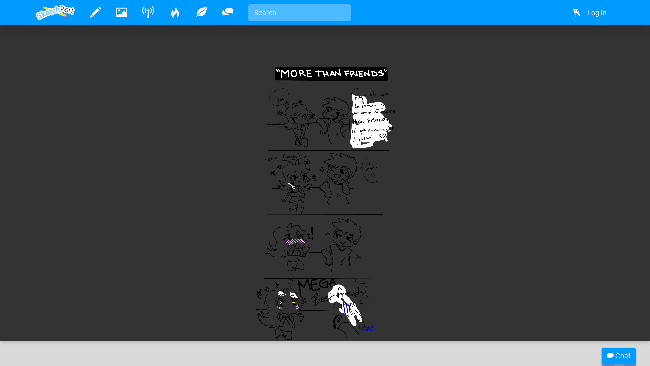

--- FILE ---
content_type: text/html
request_url: http://www.sketchport.com/drawing/245058/drawing-245058
body_size: 5309
content:
<!DOCTYPE html>
<html xmlns="http://www.w3.org/1999/xhtml">
	<head>
<meta http-equiv="Content-Type" content="text/html; charset=UTF-8"/>
<meta name="application-name" content="SketchPort"/>
<meta name="description" content=""/>
<meta name="format-detection" content="telephone=no"/>
<meta name="msapplication-TileColor" content="#76d5ff"/>
<meta name="viewport" content="initial-scale=1.0, maximum-scale=1.0, minimal-ui, user-scalable=no, width=device-width"/>
<meta property="og:image" content="http://lh3.ggpht.com/2ePsObcUogo-wkFPqmojRxevz0TdzakRe9uqD2nbGKbMotEFMMUaPonuNzvu-xcYQPJbTp3CoExyhrcGG-vpN5xIVzfJ=s1347-c"/>
<meta property="og:title" content="Drawing 245058"/>
<meta property="og:type" content="sketchport:drawing"/>
<meta property="og:url" content="http://www.sketchport.com/drawing/245058/drawing-245058"/>
<meta property="sketchport:artist" content="http://www.sketchport.com/user/237025/v1ciouzmizzazn"/>
<meta name="msapplication-TileImage" content="http://lh3.ggpht.com/2ePsObcUogo-wkFPqmojRxevz0TdzakRe9uqD2nbGKbMotEFMMUaPonuNzvu-xcYQPJbTp3CoExyhrcGG-vpN5xIVzfJ=s324-c"/>
<link rel="apple-touch-icon" sizes="152x152" href="http://lh3.ggpht.com/2ePsObcUogo-wkFPqmojRxevz0TdzakRe9uqD2nbGKbMotEFMMUaPonuNzvu-xcYQPJbTp3CoExyhrcGG-vpN5xIVzfJ=s342-c"/>
<title>Drawing 245058 &raquo; drawings &raquo; SketchPort</title>
<link rel="stylesheet" href="//sketchport.s3.amazonaws.com/css/sketchport-1767705480732.css"/>
	</head>
	<body id="drawing-page" class="js-off transitions-off">
		<nav id="nav" class="navbar navbar-inverse navbar-fixed-top" role="navigation">
			<div class="container">
				<div class="navbar-header">
						<button class="navbar-toggle" data-toggle="collapse" data-target=".navbar-collapse">
						<span class="sr-only">Toggle navigation</span>
						<span class="icon-bar"></span>
						<span class="icon-bar"></span>
						<span class="icon-bar"></span>
					</button>
						<button id="scroll-to-top" class="navbar-toggle visible-xs">
						<i class="glyphicons glyphicons-arrow-up"></i>
						<span class="sr-only">Scroll to top</span>
					</button>
					<a class="index-link navbar-brand" href="/">
						<img src="//sketchport.s3.amazonaws.com/images/flat-logo-154x60.png" alt="SketchPort"/>
					</a>
				</div>
					<div id="navbar-collapse" class="navbar-collapse collapse">
					<ul id="user-nav" class="navbar-nav navbar-right nav">
								<li><a href="/login?continue=%2Fdrawing%2F245058%2Fdrawing-245058%3F"><i class="glyphicons glyphicons-keys"></i> <span class="nav-icon-caption">Log In</span></a></li>
							</ul>
					<hr class="visible-xs"/>
							<ul class="navbar-nav nav-icons nav visible-xs">
						<li>
							<a class="draw-link" href="/draw" title="Draw">
								<i class="glyphicons glyphicons-pencil"></i>
								<span class="nav-icon-caption">Draw</span>
							</a>
						</li>
						<li>
							<a class="browse-link" href="/browse" title="Browse">
								<i class="glyphicons glyphicons-picture"></i>
								<span class="nav-icon-caption">Browse</span>
							</a>
						</li>
						<li class="hidden-sm">
							<a class="broadcasts-link" href="/broadcasts" title="Broadcasts">
								<i class="glyphicons glyphicons-wifi-alt"></i>
								<span class="nav-icon-caption">Broadcasts</span>
								<span class="badge" data-property-id="broadcasts.count" style="display: none">0</span>
							</a>
						</li>
						<li class="hidden-sm">
							<a class="challenges-link" href="/challenges" title="Challenges">
								<i class="glyphicons glyphicons-fire"></i>
								<span class="nav-icon-caption">Challenges</span>
							</a>
						</li>
						<li class="hidden-sm">
							<a class="inspirations-link" href="/inspirations" title="Inspirations">
								<i class="glyphicons glyphicons-leaf"></i>
								<span class="nav-icon-caption">Inspirations</span>
							</a>
						</li>
						<li class="hidden-sm">
							<a class="discussions-link" href="/discussions" title="Discussions">
								<i class="glyphicons glyphicons-conversation"></i>
								<span class="nav-icon-caption">Discussions</span>
							</a>
						</li>
						<li class="visible-xs visible-lg">
							<form action="/search" class="search-form navbar-form navbar-left">
								<input type="text" name="q" value="" class="search-query form-control" placeholder="Search" tabindex="1">
							</form>
						</li>
					</ul>
					<ul class="navbar-nav nav-icons nav hidden-xs tooltips">
						<li>
							<a class="draw-link" href="/draw" title="Draw">
								<i class="glyphicons glyphicons-pencil"></i>
								<span class="nav-icon-caption">Draw</span>
							</a>
						</li>
						<li>
							<a class="browse-link" href="/browse" title="Browse">
								<i class="glyphicons glyphicons-picture"></i>
								<span class="nav-icon-caption">Browse</span>
							</a>
						</li>
						<!--
						<li>
							<a class="games-link" href="/games" title="Games">
								<i class="glyphicons glyphicons-gamepad"></i>
								<span class="nav-icon-caption">Games</span>
								<span class="badge" data-property-id="games.count" style="display: none">0</span>
							</a>
						</li>
						-->
						<li>
							<a class="broadcasts-link" href="/broadcasts" title="Broadcasts">
								<i class="glyphicons glyphicons-wifi-alt"></i>
								<span class="nav-icon-caption">Broadcasts</span>
								<span class="badge" data-property-id="broadcasts.count" style="display: none">0</span>
							</a>
						</li>
						<li class="hidden-sm">
							<a class="challenges-link" href="/challenges" title="Challenges">
								<i class="glyphicons glyphicons-fire"></i>
								<span class="nav-icon-caption">Challenges</span>
							</a>
						</li>
						<li class="hidden-sm">
							<a class="inspirations-link" href="/inspirations" title="Inspirations">
								<i class="glyphicons glyphicons-leaf"></i>
								<span class="nav-icon-caption">Inspirations</span>
							</a>
						</li>
						<li class="hidden-sm">
							<a class="discussions-link" href="/discussions" title="Discussions">
								<i class="glyphicons glyphicons-conversation"></i>
								<span class="nav-icon-caption">Discussions</span>
							</a>
						</li>
						<li class="visible-xs visible-lg">
							<form action="/search" class="search-form navbar-form navbar-left">
								<input type="text" name="q" value="" placeholder="Search" class="search-query form-control" tabindex="1">
							</form>
						</li>
					</ul>
					<ul class="nav-icons navbar-nav nav visible-sm">
						<li class="dropdown">
							<a href="javascript:void(0)" class="dropdown-toggle" data-toggle="dropdown">
								<i class="glyphicons glyphicons-more"></i>
								<span class="nav-icon-caption">Expand dropdown</span>
							</a>
							<ul class="dropdown-menu">
								<li class="hidden-md">
									<a class="challenges-link" href="/challenges" title="Challenges">
										<i class="glyphicons glyphicons-fire"></i>
										<span class="nav-icon-caption">Challenges</span>
									</a>
								</li>
								<li class="hidden-md">
									<a class="inspirations-link" href="/inspirations" title="Inspirations">
										<i class="glyphicons glyphicons-leaf"></i>
										<span class="nav-icon-caption">Inspirations</span>
									</a>
								</li>
								<li class="hidden-md">
									<a class="discussions-link" href="/discussions" title="Discussions">
										<i class="glyphicons glyphicons-conversation"></i>
										<span class="nav-icon-caption">Discussions</span>
									</a>
								</li>
								<li>
									<form class="search-form navbar-form navbar-left" action="/search">
										<input class="search-query form-control" type="text" name="q" placeholder="Search" tabindex="1">
									</form>
								</li>
							</ul>
						</li>
					</ul>
				</div>
				</div>
		</nav>
		<div id="main" class="viewport">
			<div id="content">
			<div id="cp-store-root" data-cp-settings='{"access_key":"868c2911823e377bbdabf7eef9e204da"}'></div>
<div class="jumbotron jumbotron-responsive">
	<div class="jumbotron-image" style="padding-bottom: 224.34456928838952%">
		<div class="jumbotron-parallax">
			<img src="//lh3.ggpht.com/2ePsObcUogo-wkFPqmojRxevz0TdzakRe9uqD2nbGKbMotEFMMUaPonuNzvu-xcYQPJbTp3CoExyhrcGG-vpN5xIVzfJ=s0" alt="Drawing 245058" class="parallax" data-application="None"/>
		</div>
	</div>
	<div class="jumbotron-top container">
		<div class="jumbotron-actions">
							<a href="javascript:" data-target="#license-modal" data-toggle="modal" title="Download">
					<i class="glyphicons glyphicons-download-alt"></i>
				</a>
					</div>
	</div>
	<div class="jumbotron-bottom container">
		<div class="jumbotron-description" about="//lh3.ggpht.com/2ePsObcUogo-wkFPqmojRxevz0TdzakRe9uqD2nbGKbMotEFMMUaPonuNzvu-xcYQPJbTp3CoExyhrcGG-vpN5xIVzfJ=s0">
							<h1 property="dct:title" class="smileys">Drawing 245058</h1>
				<p>
											Drawn
										<time datetime="2011-12-01T09:28:10Z" title="December 01, 2011 at 09:28:10AM" class="time">14 years ago</time>
											by <a rel="cc:attributionURL dct:creator" href="/user/237025/v1ciouzmizzazn" property="cc:attributionName">V1ciouzMizzAzn</a>						for the <a href="/challenge/238095/the-funnies-make-your-own-comic-strip">The Funnies (Make your own Comic Strip)</a> challenge.
																			</p>
										<div class="likes btn-group" data-async-url="/a/drawing/245058">
											<a href="/drawing/245058/drawing-245058/like" class="like btn btn-default">
							<i class="glyphicons glyphicons-thumbs-up"></i>
							Like
						</a>
										<span class="value btn btn-default">14</span>
				</div>
									<a href="/drawing/245058/drawing-245058/favorite?rating=1" class="btn btn-success">
						<i class="glyphicons glyphicons-heart"></i>
						Favorite
					</a>
															</div>
		<div class="jumbotron-avatar">
			<a href="/user/237025/v1ciouzmizzazn" title="V1ciouzMizzAzn">
				<img src="//sketchport.s3.amazonaws.com/images/flat-icon-80x80.png" alt="V1ciouzMizzAzn" class="avatar img-responsive"/>
			</a>
		</div>
	</div>
</div>
<div id="body" class="headerless">
	<div class="container">
		<div class="row details">
			<div class="col-md-12">
				<div>
					<div class="row">
						<div class="col-xs-12 col-sm-10">
							<div class="emboss markdown" about="//lh3.ggpht.com/2ePsObcUogo-wkFPqmojRxevz0TdzakRe9uqD2nbGKbMotEFMMUaPonuNzvu-xcYQPJbTp3CoExyhrcGG-vpN5xIVzfJ=s0">
																<small>&copy; 2011 V1ciouzMizzAzn.
	Licensed under <a rel="license" href="http://creativecommons.org/licenses/by/4.0/" target="_blank">CC-BY</a>.
</small>
																<p>
																	</p>
															</div>
		<div class="comments">
	<div class="comment-list">
<div id="comment-242149" class="comment terse-text">
	<time datetime="2011-12-01T10:22:16Z" title="December 01, 2011 at 10:22:16AM" class="time">14 years ago</time>
	<div>
		<span class="smileys">Hey MizzAzn, wanna be more than friends? ;]</span>
		&mdash;&nbsp;
		<a class="author" href="/user/98003/chris">Chris</a>
	</div>
</div>
<div id="comment-240202" class="comment terse-text">
	<time datetime="2011-12-01T12:49:16Z" title="December 01, 2011 at 12:49:16PM" class="time">14 years ago</time>
	<div>
		<span class="smileys">Haha .. *O*</span>
		&mdash;&nbsp;
		<a class="author" href="/user/150006/0">-----</a>
	</div>
</div>
<div id="comment-241132" class="comment terse-text">
	<time datetime="2011-12-01T16:01:31Z" title="December 01, 2011 at 04:01:31PM" class="time">14 years ago</time>
	<div>
		<span class="smileys">like MEGA Best friends??? :D</span>
		&mdash;&nbsp;
		<a class="author" href="/user/237025/v1ciouzmizzazn">V1ciouzMizzAzn</a>
	</div>
</div>
<div id="comment-243166" class="comment terse-text">
	<time datetime="2011-12-01T19:42:39Z" title="December 01, 2011 at 07:42:39PM" class="time">14 years ago</time>
	<div>
		<span class="smileys">Yessss!!! :D</span>
		&mdash;&nbsp;
		<a class="author" href="/user/98003/chris">Chris</a>
	</div>
</div>
<div id="comment-244158" class="comment terse-text">
	<time datetime="2011-12-02T09:24:41Z" title="December 02, 2011 at 09:24:41AM" class="time">14 years ago</time>
	<div>
		<span class="smileys">love love love this one lol &lt;3</span>
		&mdash;&nbsp;
		<a class="author" href="/user/89009/littlefawn">LittleFawn</a>
	</div>
</div>
	</div>
	<div class="comment-input">
		<form action="/drawing/245058/drawing-245058/comment" class="form-horizontal auto-disable" data-async-url="/a/drawing/245058/comment">
			<div class="form-group">
				<div class="col-xs-12">
					<textarea name="text" rows="3" class="form-control" placeholder="Write a comment..."></textarea>
				</div>
				<div class="col-xs-12">
					<input type="submit" value="Post" class="btn btn-primary btn-sm form-control"/>
				</div>
			</div>
		</form>
	</div>
	<div class="add-comment pull-right">
		<a href="javascript:void(0)" class="btn btn-default btn-sm">
			<i class="glyphicons glyphicons-comments"></i>
			Add a comment
		</a>
	</div>
</div>							</div>
						<div class="col-xs-12 col-sm-2">
							<div class="page-header visible-xs">
								<h2>Related drawings</h2>
							</div>
				<div class="thumbnail">
	<a href="/drawing/243141/drawing-243141" title="Drawing 243141">
			<div class="thumbnail-image" style="padding-bottom: 52.23404255319149%">
			<img src="//lh6.ggpht.com/oNX19JaR38NbcbkSLrBhvdwTfxijy0BUnYLONG83yv0TpNxGeU2PP0dnUXqSMl666vGu9S_V2lbOFtSiq2i8Mzd2t9E=s150" alt="Drawing 243141" class="img-responsive" data-application="None"/>
		</div>
		</a>
</div>					<div class="thumbnail">
	<a href="/drawing/241121/drawing-241121" title="Drawing 241121">
			<div class="thumbnail-image" style="padding-bottom: 52.23404255319149%">
			<img src="//lh4.ggpht.com/famXOzH3J9jW_zkgAbKR7a9HoyYkcm2lHqBAHgvENtxQDhdhtjr8QUGSmHku_8FE8JzRHyM6AUTKiPNZwVjwDhcRyA=s150" alt="Drawing 241121" class="img-responsive" data-application="None"/>
		</div>
		</a>
</div>					<div class="thumbnail">
	<a href="/drawing/239137/drawing-239137" title="Drawing 239137">
			<div class="thumbnail-image" style="padding-bottom: 52.23404255319149%">
			<img src="//lh6.ggpht.com/wQJIYqnlOMzYhayu-j6i18I4EBUBMlk_IE5ej_gZNBJ8ETVOxkeAYm-aOS-pPj3kkWn9dJmdVaR-d_qxA-n-ikQBZg=s150" alt="Drawing 239137" class="img-responsive" data-application="None"/>
		</div>
		</a>
</div>					<div class="thumbnail">
	<a href="/drawing/243116/drawing-243116" title="Drawing 243116">
			<div class="thumbnail-image" style="padding-bottom: 52.23404255319149%">
			<img src="//lh6.ggpht.com/QcJ0IaViPIBSSk4bgZDqNs0_LRhrV9hz6GwTsSXc2V4jGGyPd15BTf-PaC4aQHnhEUZ6AVvd3rdcgf3aS-yyLbFMn8U=s150" alt="Drawing 243116" class="img-responsive" data-application="None"/>
		</div>
		</a>
</div>									</div>
					</div>
				</div>
			</div>
		</div>
	</div>
</div>
<div id="license-modal" class="modal fade">
	<div class="modal-dialog">
		<div class="modal-content">
			<div class="modal-header">
				<h3 class="modal-title">License</h3>
			</div>
			<div class="modal-body">
				&copy; 2011 V1ciouzMizzAzn.
	Licensed under <a rel="license" href="http://creativecommons.org/licenses/by/4.0/" target="_blank">CC-BY</a>.
			</div>
			<div class="modal-footer">
				<a href="//lh3.ggpht.com/2ePsObcUogo-wkFPqmojRxevz0TdzakRe9uqD2nbGKbMotEFMMUaPonuNzvu-xcYQPJbTp3CoExyhrcGG-vpN5xIVzfJ=s0" download="drawing-245058-245058" target="_blank" class="btn btn-primary">Accept</a>
				<button class="btn btn-default" data-dismiss="modal">Dismiss</button>
			</div>
		</div>
	</div>
</div>
			</div>
			<div class="tail">
				<div class="container">
						<blockquote>
						<i>"You can&#39;t give up hope just because it is hopeless! You gotta hope even more, and cover your ears, and go: &#34;Blah blah blah blah blah blah blah blah!&#34;"</i>
						<footer>Fry</footer>
					</blockquote>
						<div>
						<a href="http://www.facebook.com/SketchPort" target="_blank" class="facebook social-link">Facebook</a>
						<a href="https://twitter.com/SketchPort" target="_blank" class="twitter social-link">Twitter</a>
						<a href="http://www.youtube.com/user/SketchPort" target="_blank" class="youtube social-link">YouTube</a>
					</div>
				</div>
			</div>
			<footer class="footer">
				<div class="container">
					<div class="pull-left">
						&copy; 2026
						<a href="/about" class="footer-link">About</a>
						<a href="mailto:feedback@sketchport.com" class="footer-link">Contact</a>
						<a href="/blog" target="_blank" class="footer-link">Blog</a>
						<a href="/help" class="footer-link">Help</a>
						<a href="/terms-of-service" class="footer-link">Terms of Service</a>
						<a href="/updates" class="footer-link">Updates</a>
					</div>
					<div class="pull-right">
						<div class="dropdown dropup">
							<a href="javascript:void(0)" class="dropdown-toggle footer-link" data-toggle="dropdown" title="Language">
															<span class="caret"></span>
							</a>
							<ul class="dropdown-menu pull-right animated fadeInUp" role="menu">
								<li><a tabindex="-1" href="/language/set?code=de">Deutsch</a></li>
								<li><a tabindex="-1" href="/language/set?code=en">English</a></li>
								<li><a tabindex="-1" href="/language/set?code=fr">Français</a></li>
								<li><a tabindex="-1" href="/language/set?code=es">Español</a></li>
								<li><a tabindex="-1" href="/language/set?code=ja">日本語</a></li>
								<li><a tabindex="-1" href="/language/set?code=nl">Nederlands</a></li>
								<li><a tabindex="-1" href="/language/set?code=sv">Svenska</a></li>
								<li><a tabindex="-1" href="/language/set?code=tr">Türkçe</a></li>
							</ul>
						</div>
					</div>
				</div>
			</footer>
		</div>
<div id="async-progress" class="animated fadeInDown">
	<div class="progress progress-subtle progress-striped active">
		<div class="progress-bar progress-bar-success"></div>
	</div>
</div>
<div id="overlays">
	<div id="emoji-modal" class="modal fade">
		<div class="modal-dialog">
			<div class="modal-content">
				<div class="modal-body"></div>
				<div class="modal-footer">
					<button class="btn btn-default" data-dismiss="modal">Dismiss</button>
				</div>
			</div>
		</div>
	</div>
</div>
<div id="chat">
	<div class="titlebar">
		<div class="chat-stats"><span class="chat-count">0</span> online</div>
		<i class="glyphicons glyphicons-chat"></i>
		Chat
	</div>
	<div class="progress progress-subtle">
		<div class="progress-bar"></div>
	</div>
	<div class="chat-collapse">
		<div class="chat-avatars"></div>
		<div class="chat-output chat"></div>
		<div class="chat-status time"></div>
		<div class="chat-input">
			<textarea class="form-control" tabindex="2"></textarea>
			<div class="chat-emoji">
				<img draggable="false" class="emoji" src="//sketchport.s3.amazonaws.com/images/twemoji/svg/1f600.svg">
				<img draggable="false" class="emoji" src="//sketchport.s3.amazonaws.com/images/twemoji/svg/1f61c.svg">
			</div>
		</div>
		<div class="chat-notify">
			<a href="javascript:void(0)">Show Desktop Notifications</a>
		</div>
	</div>
</div>
<script src="//sketchport.s3.amazonaws.com/js/sketchport-1767705483725.js"></script>
<script>
var sketchport = new SketchPort('//sketchport.s3.amazonaws.com');
sketchport.initialize();
</script>
<script>
var chat = new SketchPortChat('io.sketchport.com');
</script>
	</body>
</html>

--- FILE ---
content_type: image/svg+xml
request_url: http://sketchport.s3.amazonaws.com/images/twemoji/svg/1f496.svg
body_size: 2017
content:
<?xml version="1.0" encoding="UTF-8" standalone="no"?><svg xmlns:svg="http://www.w3.org/2000/svg" xmlns="http://www.w3.org/2000/svg" version="1.1" viewBox="0 0 47.5 47.5" style="enable-background:new 0 0 47.5 47.5;" id="svg2" xml:space="preserve"><defs id="defs6"><clipPath id="clipPath18"><path d="M 0,38 38,38 38,0 0,0 0,38 z" id="path20"/></clipPath></defs><g transform="matrix(1.25,0,0,-1.25,0,47.5)" id="g12"><g id="g14"><g clip-path="url(#clipPath18)" id="g16"><g transform="translate(36.8848,25.1665)" id="g22"><path d="m 0,0 c 0,5.45 -4.418,9.868 -9.867,9.868 -3.308,0 -6.227,-1.633 -8.018,-4.129 -1.79,2.496 -4.71,4.129 -8.017,4.129 -5.45,0 -9.868,-4.418 -9.868,-9.868 0,-0.772 0.098,-1.52 0.266,-2.241 1.371,-8.512 10.835,-17.494 17.619,-19.96 6.783,2.466 16.249,11.448 17.617,19.96 C -0.098,-1.52 0,-0.772 0,0" id="path24" style="fill:#e75a70;fill-opacity:1;fill-rule:nonzero;stroke:none"/></g><g transform="translate(35.3467,13.1064)" id="g26"><path d="M 0,0 -3.824,1.416 -5.24,5.24 c -0.145,0.393 -0.52,0.654 -0.938,0.654 -0.418,0 -0.793,-0.261 -0.937,-0.654 L -8.531,1.416 -12.355,0 c -0.393,-0.145 -0.654,-0.52 -0.654,-0.937 0,-0.418 0.261,-0.793 0.654,-0.938 l 3.824,-1.416 1.416,-3.824 c 0.144,-0.393 0.519,-0.654 0.937,-0.654 0.418,0 0.793,0.261 0.938,0.654 L -3.824,-3.291 0,-1.875 c 0.393,0.145 0.653,0.52 0.653,0.938 C 0.653,-0.52 0.393,-0.145 0,0" id="path28" style="fill:#fdcb58;fill-opacity:1;fill-rule:nonzero;stroke:none"/></g><g transform="translate(12.3472,29.1069)" id="g30"><path d="M 0,0 -2.365,0.875 -3.24,3.24 c -0.146,0.393 -0.52,0.653 -0.938,0.653 -0.419,0 -0.793,-0.26 -0.938,-0.653 L -5.992,0.875 -8.356,0 c -0.393,-0.146 -0.653,-0.52 -0.653,-0.938 0,-0.418 0.26,-0.792 0.653,-0.938 l 2.364,-0.875 0.876,-2.365 c 0.145,-0.393 0.519,-0.653 0.938,-0.653 0.418,0 0.792,0.26 0.938,0.653 L -2.365,-2.751 0,-1.876 c 0.393,0.146 0.653,0.52 0.653,0.938 C 0.653,-0.52 0.393,-0.146 0,0" id="path32" style="fill:#fdcb58;fill-opacity:1;fill-rule:nonzero;stroke:none"/></g></g></g></g></svg>


--- FILE ---
content_type: image/svg+xml
request_url: http://sketchport.s3.amazonaws.com/images/twemoji/svg/1f632.svg
body_size: 3084
content:
<?xml version="1.0" encoding="UTF-8" standalone="no"?><svg xmlns:svg="http://www.w3.org/2000/svg" xmlns="http://www.w3.org/2000/svg" version="1.1" viewBox="0 0 47.5 47.5" style="enable-background:new 0 0 47.5 47.5;" id="svg2" xml:space="preserve"><defs id="defs6"><clipPath id="clipPath18"><path d="M 0,38 38,38 38,0 0,0 0,38 z" id="path20"/></clipPath></defs><g transform="matrix(1.25,0,0,-1.25,0,47.5)" id="g12"><g id="g14"><g clip-path="url(#clipPath18)" id="g16"><g transform="translate(37,19)" id="g22"><path d="m 0,0 c 0,-9.941 -8.059,-18 -18,-18 -9.94,0 -18,8.059 -18,18 0,9.94 8.06,18 18,18 C -8.059,18 0,9.94 0,0" id="path24" style="fill:#ffcc4d;fill-opacity:1;fill-rule:nonzero;stroke:none"/></g><g transform="translate(24,10)" id="g26"><path d="m 0,0 c 0,-3.314 -2.238,-6 -5,-6 -2.762,0 -5,2.686 -5,6 0,3.313 2.238,6 5,6 2.762,0 5,-2.687 5,-6" id="path28" style="fill:#664500;fill-opacity:1;fill-rule:nonzero;stroke:none"/></g><g transform="translate(6.999,26)" id="g30"><path d="m 0,0 c -0.208,0 -0.419,0.065 -0.599,0.2 -0.442,0.331 -0.531,0.958 -0.2,1.4 3.262,4.35 7.616,4.4 7.8,4.4 0.552,0 1,-0.448 1,-1 C 8.001,4.449 7.556,4.002 7.005,4 6.85,3.998 3.437,3.914 0.801,0.4 0.604,0.138 0.304,0 0,0" id="path32" style="fill:#664500;fill-opacity:1;fill-rule:nonzero;stroke:none"/></g><g transform="translate(31.001,26)" id="g34"><path d="M 0,0 C -0.305,0 -0.604,0.138 -0.801,0.4 -3.441,3.921 -6.862,3.999 -7.007,4 -7.557,4.006 -8.001,4.456 -7.998,5.005 -7.995,5.556 -7.551,6 -7.001,6 -6.817,6 -2.464,5.95 0.799,1.6 1.131,1.158 1.041,0.531 0.599,0.2 0.419,0.065 0.209,0 0,0" id="path36" style="fill:#664500;fill-opacity:1;fill-rule:nonzero;stroke:none"/></g><g transform="translate(14.9141,21.5)" id="g38"><path d="m 0,0 1.793,1.793 c 0.391,0.391 0.391,1.023 0,1.414 -0.391,0.391 -1.023,0.391 -1.414,0 L -1.414,1.414 -3.207,3.207 c -0.391,0.391 -1.023,0.391 -1.414,0 -0.391,-0.391 -0.391,-1.023 0,-1.414 L -2.828,0 -4.621,-1.793 c -0.391,-0.391 -0.391,-1.023 0,-1.414 0.195,-0.195 0.451,-0.293 0.707,-0.293 0.256,0 0.512,0.098 0.707,0.293 l 1.793,1.793 1.793,-1.793 C 0.574,-3.402 0.83,-3.5 1.086,-3.5 c 0.256,0 0.512,0.098 0.707,0.293 0.391,0.391 0.391,1.023 0,1.414 L 0,0 z" id="path40" style="fill:#664500;fill-opacity:1;fill-rule:nonzero;stroke:none"/></g><g transform="translate(25.9141,21.5)" id="g42"><path d="m 0,0 1.793,1.793 c 0.391,0.391 0.391,1.023 0,1.414 -0.391,0.391 -1.023,0.391 -1.414,0 L -1.414,1.414 -3.207,3.207 c -0.391,0.391 -1.023,0.391 -1.414,0 -0.391,-0.391 -0.391,-1.023 0,-1.414 L -2.828,0 -4.621,-1.793 c -0.391,-0.391 -0.391,-1.023 0,-1.414 0.195,-0.195 0.451,-0.293 0.707,-0.293 0.256,0 0.512,0.098 0.707,0.293 l 1.793,1.793 1.793,-1.793 C 0.574,-3.402 0.83,-3.5 1.086,-3.5 c 0.256,0 0.512,0.098 0.707,0.293 0.391,0.391 0.391,1.023 0,1.414 L 0,0 z" id="path44" style="fill:#664500;fill-opacity:1;fill-rule:nonzero;stroke:none"/></g><g transform="translate(19,14)" id="g46"><path d="m 0,0 c -1.657,0 -3,-1.79 -3,-4 l 6,0 C 3,-1.79 1.657,0 0,0" id="path48" style="fill:#f5f8fa;fill-opacity:1;fill-rule:nonzero;stroke:none"/></g></g></g></g></svg>
